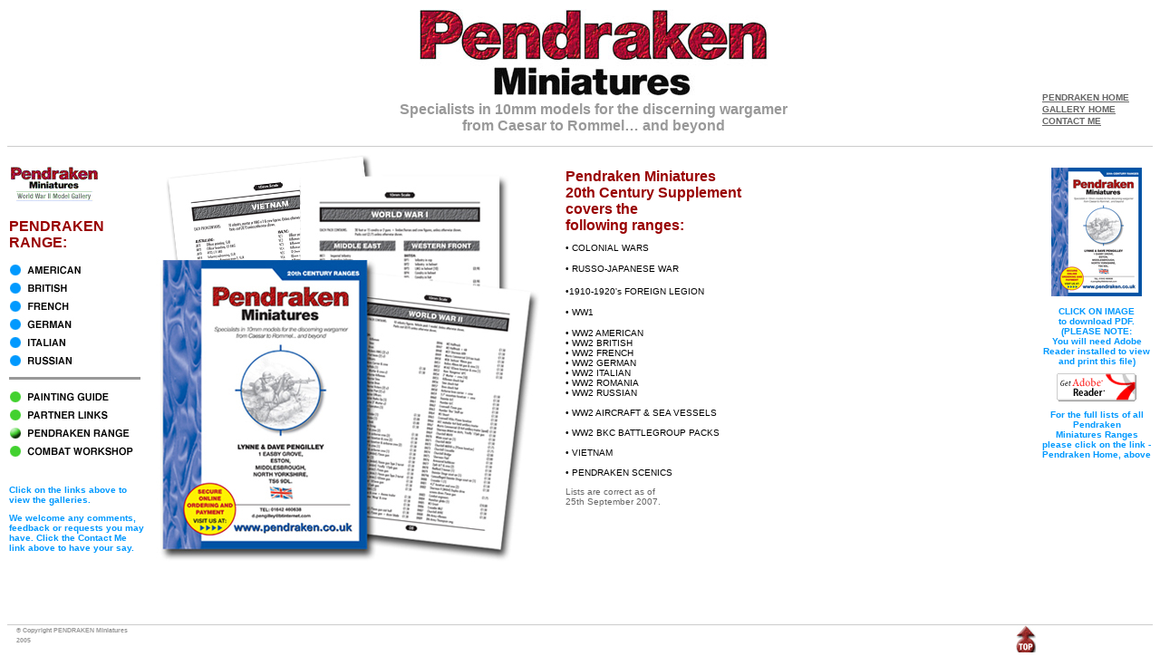

--- FILE ---
content_type: text/html
request_url: http://combatcommand.co.uk/Pendraken/range.html
body_size: 13615
content:
<!DOCTYPE HTML PUBLIC "-//W3C//DTD HTML 4.01 Transitional//EN">
<html>
<head>
<title>Pendraken Miniatures - WW2</title>
<meta http-equiv="imagetoolbar" content="no" charset=iso-8859-1" />
<link rel="shortcut icon" href="favicon.ico" />
<script language="JavaScript" type="text/JavaScript">
<!--
function MM_swapImgRestore() { //v3.0
  var i,x,a=document.MM_sr; for(i=0;a&&i<a.length&&(x=a[i])&&x.oSrc;i++) x.src=x.oSrc;
}

function MM_preloadImages() { //v3.0
  var d=document; if(d.images){ if(!d.MM_p) d.MM_p=new Array();
    var i,j=d.MM_p.length,a=MM_preloadImages.arguments; for(i=0; i<a.length; i++)
    if (a[i].indexOf("#")!=0){ d.MM_p[j]=new Image; d.MM_p[j++].src=a[i];}}
}

function MM_findObj(n, d) { //v4.01
  var p,i,x;  if(!d) d=document; if((p=n.indexOf("?"))>0&&parent.frames.length) {
    d=parent.frames[n.substring(p+1)].document; n=n.substring(0,p);}
  if(!(x=d[n])&&d.all) x=d.all[n]; for (i=0;!x&&i<d.forms.length;i++) x=d.forms[i][n];
  for(i=0;!x&&d.layers&&i<d.layers.length;i++) x=MM_findObj(n,d.layers[i].document);
  if(!x && d.getElementById) x=d.getElementById(n); return x;
}

function MM_swapImage() { //v3.0
  var i,j=0,x,a=MM_swapImage.arguments; document.MM_sr=new Array; for(i=0;i<(a.length-2);i+=3)
   if ((x=MM_findObj(a[i]))!=null){document.MM_sr[j++]=x; if(!x.oSrc) x.oSrc=x.src; x.src=a[i+2];}
}

function MM_displayStatusMsg(msgStr) { //v1.0
  status=msgStr;
  document.MM_returnValue = true;
}

function MM_nbGroup(event, grpName) { //v6.0
  var i,img,nbArr,args=MM_nbGroup.arguments;
  if (event == "init" && args.length > 2) {
    if ((img = MM_findObj(args[2])) != null && !img.MM_init) {
      img.MM_init = true; img.MM_up = args[3]; img.MM_dn = img.src;
      if ((nbArr = document[grpName]) == null) nbArr = document[grpName] = new Array();
      nbArr[nbArr.length] = img;
      for (i=4; i < args.length-1; i+=2) if ((img = MM_findObj(args[i])) != null) {
        if (!img.MM_up) img.MM_up = img.src;
        img.src = img.MM_dn = args[i+1];
        nbArr[nbArr.length] = img;
    } }
  } else if (event == "over") {
    document.MM_nbOver = nbArr = new Array();
    for (i=1; i < args.length-1; i+=3) if ((img = MM_findObj(args[i])) != null) {
      if (!img.MM_up) img.MM_up = img.src;
      img.src = (img.MM_dn && args[i+2]) ? args[i+2] : ((args[i+1])? args[i+1] : img.MM_up);
      nbArr[nbArr.length] = img;
    }
  } else if (event == "out" ) {
    for (i=0; i < document.MM_nbOver.length; i++) {
      img = document.MM_nbOver[i]; img.src = (img.MM_dn) ? img.MM_dn : img.MM_up; }
  } else if (event == "down") {
    nbArr = document[grpName];
    if (nbArr)
      for (i=0; i < nbArr.length; i++) { img=nbArr[i]; img.src = img.MM_up; img.MM_dn = 0; }
    document[grpName] = nbArr = new Array();
    for (i=2; i < args.length-1; i+=2) if ((img = MM_findObj(args[i])) != null) {
      if (!img.MM_up) img.MM_up = img.src;
      img.src = img.MM_dn = (args[i+1])? args[i+1] : img.MM_up;
      nbArr[nbArr.length] = img;
  } }
}
//-->
</script>
<link href="Pendraken%20CSS.css" rel="stylesheet" type="text/css" />
<style type="text/css">
<!--
.style1 {color: #666666}
.style2 {color: #990000}
.style3 {color: #000000}
-->
</style>
</head>

<body onLoad="MM_preloadImages('Images/Buttons/NAV%20Line.jpg','Images/Buttons/Range.jpg','Images/Buttons/AmericanOVER.jpg','Images/Buttons/BRITISHOVER.jpg','Images/Buttons/FrenchOVER.jpg','Images/Buttons/GermanOVER.jpg','Images/Buttons/ItalianOVER.jpg','Images/Buttons/RussianOVER.jpg','Images/Buttons/GUIDEOVER.jpg','Images/Buttons/LINKOVER.jpg','Images/Buttons/RangeOVER.jpg','Images/Buttons/workshopOVER.jpg');MM_displayStatusMsg('Pendraken Miniatures WW2 Gallery - 20th Century Supplement');return document.MM_returnValue">
<a name="TOP"></a>
<table width="100%"  border="0" cellspacing="0" cellpadding="2">
				<tr>
								<td width="155" height="150" align="center" valign="middle" class="tablebordersingle"><p align="left">
								<img src="Images/TransSpace.gif" width="150" height="1" /></p>					
												<h1>&nbsp;</h1>					</td>
					<td width="100%" height="150" align="center" valign="top" class="tablebordersingle"><div align="center">
									<h1><img src="Images/Pendraken-Logo-400.jpg" width="400" height="102" border="0" usemap="#Map" />
													<map name="Map">
																	<area shape="poly" coords="8,1,9,63,89,67,90,103,304,103,304,64,390,64,389,1" href="index.html" target="_parent" alt="Pendraken Gallery Home" />
													</map>
													<br />
													Specialists in 10mm models for the discerning wargamer<br />
				from Caesar
						to Rommel&#8230; and beyond</h1>
					</div></td>
								<td width="125" height="150" align="left" valign="middle" class="tablebordersingle"><h6><img src="Images/TransSpace.gif" width="120" height="1" /></h6>
									<p>&nbsp;</p>
									<p><br />
									</p>
									<p>&nbsp;									</p>
									<p><a href="http://www.pendraken.co.uk" target="_self">PENDRAKEN HOME</a><br />
                        				<font color="#019CB2"><a href="index.html" target="_parent">GALLERY
                        				HOME</a><br />
    				<a href="mailto:brian@combatcommand.co.uk">CONTACT ME</a><br />
    				<img src="Images/TransSpace.gif" width="120" height="1" />                        				</font></p>					</td>
	</tr>
				<tr>
								<td valign="top">
																<h1 class="style2"><br />
																				<img src="Images/images/PendrakenGallery-Logo3-100.gif" alt="Pendraken Miniatures Gallery" width="100" height="41" /><br />
																				<br />
																								<span class="style2">PENDRAKEN <br />
																								RANGE:</span>												</h1>
																				
																<table border="0" cellpadding="0" cellspacing="0">
																<tr>
																				<td><a href="american.html" target="_top" onClick="MM_nbGroup('down','group1','AMERICAN','Images/Buttons/AmericanOVER.jpg',1)" onMouseOver="MM_nbGroup('over','AMERICAN','Images/Buttons/AmericanOVER.jpg','Images/Buttons/AmericanOVER.jpg',1)" onMouseOut="MM_nbGroup('out')"><img src="Images/Buttons/American.jpg" alt="American" name="AMERICAN" width="145" height="20" border="0" onload="" /></a></td>
																</tr>
																<tr>
																				<td><a href="british.html" target="_top" onClick="MM_nbGroup('down','group1','BRITISH','Images/Buttons/BRITISHOVER.jpg',1)" onMouseOver="MM_nbGroup('over','BRITISH','Images/Buttons/BRITISHOVER.jpg','Images/Buttons/BRITISHOVER.jpg',1)" onMouseOut="MM_nbGroup('out')"><img src="Images/Buttons/BRITISH.jpg" alt="British" name="BRITISH" width="145" height="20" border="0" onload="" /></a></td>
																</tr>
																<tr>
																				<td><a href="french.html" target="_top" onClick="MM_nbGroup('down','group1','FRENCH','Images/Buttons/FrenchOVER.jpg',1)" onMouseOver="MM_nbGroup('over','FRENCH','Images/Buttons/FrenchOVER.jpg','Images/Buttons/FrenchOVER.jpg',1)" onMouseOut="MM_nbGroup('out')"><img name="FRENCH" src="Images/Buttons/French.jpg" border="0" alt="French" onload="" /></a></td>
																</tr>
																<tr>
																				<td><a href="german.html" target="_top" onClick="MM_nbGroup('down','group1','GERMAN','Images/Buttons/GermanOVER.jpg',1)" onMouseOver="MM_nbGroup('over','GERMAN','Images/Buttons/GermanOVER.jpg','Images/Buttons/GermanOVER.jpg',1)" onMouseOut="MM_nbGroup('out')"><img src="Images/Buttons/German.jpg" alt="German" name="GERMAN" width="145" height="20" border="0" onload="" /></a></td>
																</tr>
																<tr>
																				<td><a href="italian.html" target="_top" onClick="MM_nbGroup('down','group1','ITALIAN','Images/Buttons/ItalianOVER.jpg',1)" onMouseOver="MM_nbGroup('over','ITALIAN','Images/Buttons/ItalianOVER.jpg','Images/Buttons/ItalianOVER.jpg',1)" onMouseOut="MM_nbGroup('out')"><img name="ITALIAN" src="Images/Buttons/Italian.jpg" border="0" alt="Italian" onload="" /></a></td>
																</tr>
																<tr>
																				<td><a href="russian.html" target="_top" onClick="MM_nbGroup('down','group1','RUSSIAN','Images/Buttons/RussianOVER.jpg',1)" onMouseOver="MM_nbGroup('over','RUSSIAN','Images/Buttons/RussianOVER.jpg','Images/Buttons/RussianOVER.jpg',1)" onMouseOut="MM_nbGroup('out')"><img src="Images/Buttons/Russian.jpg" alt="Russian" name="RUSSIAN" border="0" onload="" /></a></td>
																</tr>
																<tr>
																				<td><img name="Line" src="Images/Buttons/NAV%20Line.jpg" border="0" alt="" onload="" /></td>
																</tr>
																<tr>
																				<td><a href="guide.html" target="_top" onClick="MM_nbGroup('down','group1','GUIDE','Images/Buttons/GUIDEOVER.jpg',1)" onMouseOver="MM_nbGroup('over','GUIDE','Images/Buttons/GUIDEOVER.jpg','Images/Buttons/GUIDEOVER.jpg',1)" onMouseOut="MM_nbGroup('out')"><img name="GUIDE" src="Images/Buttons/GUIDE.jpg" border="0" alt="Painting Guides" onload="" /></a></td>
																</tr>
																<tr>
																				<td><a href="links.html" target="_top" onClick="MM_nbGroup('down','group1','Links','Images/Buttons/LINKOVER.jpg',1)" onMouseOver="MM_nbGroup('over','Links','Images/Buttons/LINKOVER.jpg','Images/Buttons/LINKOVER.jpg',1)" onMouseOut="MM_nbGroup('out')"><img name="Links" src="Images/Buttons/LINK.jpg" border="0" alt="Model Links" onload="" /></a></td>
																</tr>
																<tr>
																				<td><a href="range.html" target="_parent" onClick="MM_nbGroup('down','group1','LISTS','Images/Buttons/RangeOVER.jpg',1)" onMouseOver="MM_nbGroup('over','LISTS','Images/Buttons/RangeOVER.jpg','Images/Buttons/RangeOVER.jpg',1)" onMouseOut="MM_nbGroup('out')"><img name="LISTS" src="Images/Buttons/RangeOVER.jpg" border="0" alt="WW2 Range" onload="MM_nbGroup('init','group1','LISTS','Images/Buttons/Range.jpg',1)" /></a></td>
																</tr>
																<tr>
																				<td><a href="workshop.html" target="_top" onClick="MM_nbGroup('down','group1','Workshop','Images/Buttons/workshopOVER.jpg',1)" onMouseOver="MM_nbGroup('over','Workshop','Images/Buttons/workshopOVER.jpg','Images/Buttons/workshopOVER.jpg',1)" onMouseOut="MM_nbGroup('out')"><img name="Workshop" src="Images/Buttons/workshop.jpg" border="0" alt="Combat Workshop" onload="" /></a></td>
																</tr>
												</table>
					                			<h2>&nbsp;</h2>
								<h2>Click on the links above to view the galleries.</h2>
								<h2>We welcome any comments, feedback or requests you may have. Click
												the	Contact Me link above to have your say.</h2>								</td>
								<td align="center" valign="top"><p align="left"><img src="Images/Pendraken Catalogue-20thmontage.jpg" alt="Pendraken Catalogue" width="440" height="463" class="Inlineleftplain" /></p>
												<p align="left">&nbsp;</p>
												<h1 align="left" class="style2">Pendraken Miniatures<br />
																20th
																Century Supplement<br />
																covers
																the <br />
																following
																ranges: </h1>
												<p align="left"><span class="style3">&#8226; COLONIAL WARS <br />
																<br />
				&#8226; RUSSO-JAPANESE
																
																WAR <a href="foreignlegion.html" target="_parent"><br />
																<br />
																</a> &#8226;1910-1920's
																FOREIGN LEGION<br />
																<br />
				&#8226; WW1 <a href="ww2-british.html" target="_parent"><br />
								</a><br />
				&#8226; WW2
																AMERICAN <br />
				&#8226; WW2
																BRITISH <br />
				&#8226; WW2
																FRENCH <br />
				&#8226; WW2
																
																GERMAN<br />
				&#8226; WW2 ITALIAN <br />
				&#8226; WW2
																ROMANIA <br />
				&#8226; WW2 RUSSIAN <br />
																<br />
				&#8226; WW2 AIRCRAFT &amp; SEA VESSELS <br />
																<br />
				&#8226; WW2 BKC BATTLEGROUP PACKS <br />
																<br />
				&#8226; VIETNAM<br />
																<br />
				&#8226; PENDRAKEN SCENICS</span></p>
												<p align="left"><span class="style1">Lists are correct as of <br />
																25th September
																2007. </span><br />								
												</p></td>
								<td align="center" valign="top"><p align="left">&nbsp;</p>
				                				<h2><a href="WW2 Lists/Pendraken Catalogue-20th Century Range.pdf"><img src="Images/Pendraken Catalogue-20thButton.jpg" alt="Download" width="100" height="142" border="0" /></a><br />
																<span class="style1"><br />
																</span>CLICK ON IMAGE <br />
to download PDF.<br />
(PLEASE NOTE:<br />
You will need Adobe Reader installed to 
view and print this
file)</h2>
				                				<h2><a href="http://www.adobe.com/products/acrobat/readstep2.html" target="_blank"><img src="Images/Buttons/getacro.gif" alt="Get Acrobat Reader" width="88" height="31" border="0" /></a></h2>
				                				<h2>For the full lists of all Pendraken <br />
				                								Miniatures Ranges
				                								please click on the link -
                								Pendraken Home,  above</h2>
				                				</td>
				</tr>
				<tr>
					<td height="38" align="left" valign="top" class="tableborderbot"><h5>&copy; Copyright PENDRAKEN Miniatures
					2005</h5></td>
								<td height="38" valign="top" class="tableborderbot"><div align="right"><a href="#TOP"><img src="Images/Buttons/TopIcon.jpg" width="22" height="35" border="0" /></a></div></td>
								<td height="38" class="tableborderbot">&nbsp;</td>
	</tr>
</table>
</body>
</html>


--- FILE ---
content_type: text/css
request_url: http://combatcommand.co.uk/Pendraken/Pendraken%20CSS.css
body_size: 2654
content:
p {
	font-family: Arial, Helvetica, sans-serif;
	font-size: 10px;
	color: #FFFFFF;
}
h1 {
	font-family: Arial, Helvetica, sans-serif;
	font-size: 16px;
	font-weight: bold;
	color: #999999;
}
h5 {
	font-family: Arial, Helvetica, sans-serif;
	font-size: 7px;
	line-height: 11px;
	color: #999999;
	padding-right: 5px;
	padding-left: 5px;
	padding-bottom: 3px;
	padding-top: 0px;
}
a:link {
	font-family: Arial, Helvetica, sans-serif;
	font-size: 10px;
	font-weight: bold;
	color: #666666;
	line-height: 13px;
}
a:visited {
	font-family: Arial, Helvetica, sans-serif;
	font-size: 10px;
	font-weight: bold;
	color: #666666;
	line-height: 13px;
}
a:hover {
	font-family: Arial, Helvetica, sans-serif;
	font-size: 10px;
	font-weight: bold;
	color: #3399FF;
	line-height: 13px;
}
a:active {
	font-family: Arial, Helvetica, sans-serif;
	font-size: 10px;
	font-weight: bold;
	color: #666666;
	line-height: 13px;
}
h2 {
	font-family: Arial, Helvetica, sans-serif;
	font-size: 10px;
	color: #0099FF;
	font-weight: bolder;
}
.table {
	border: 1px solid #666666;
}
.picborder {
	border: 2px solid #666666;
}
h4 {
	font-family: Arial, Helvetica, sans-serif;
	font-size: 16px;
	font-weight: bold;
	color: #990000;
}
.tableborderbot {
	border-top-width: 1px;
	border-bottom-width: 1px;
	border-top-style: solid;
	border-bottom-style: none;
	border-top-color: #CCCCCC;
	border-bottom-color: #CCCCCC;
	margin: 0px;
	padding: 0px 5px;
}
h3 {
	font-family: Arial, Helvetica, sans-serif;
	font-size: 10px;
	line-height: 12px;
	color: #666666;
	font-weight: normal;
	padding-top: 3px;
	padding-right: 0px;
	padding-bottom: 0px;
	padding-left: 5px;
}
h6 {
	font-family: Arial, Helvetica, sans-serif;
	font-size: 12px;
	font-weight: bold;
	color: #FFFFFF;
	margin: 0px;
	padding: 0px;
}
.tablebordersingle {
	border-bottom-width: 1px;
	border-bottom-style: solid;
	border-bottom-color: #CCCCCC;
}
.Inlineright {
	float: right;
	border: 1px solid #666666;
	padding: 0px;
	margin-bottom: 8px;
	margin-left: 10px;
}
.Inlineleft {
	float: left;
	border: 1px solid #666666;
	padding: 0px;
	margin-bottom: 8px;
	margin-right: 10px;
}
.Inlinerightplain {
	float: right;
	border: 0px none;
	padding: 0px;
	margin-bottom: 8px;
	margin-left: 10px;
}
.Inlineleftplain {
	float: left;
	padding: 0px 20px 60px 0px;
	border-top: none;
	border-right: none;
	border-bottom: none;
	border-left: none;
}
.required {
	font-family: Arial, Helvetica, sans-serif;
	font-size: 14px;
	font-weight: bolder;
	color: #CCCCCC;
}
.Inlineleftdiscount {
	float: left;
	padding: 0px;
	border-top: none;
	border-right: none;
	border-bottom: none;
	border-left: none;
	margin-right: 20px;
	margin-bottom: 14px;
}
